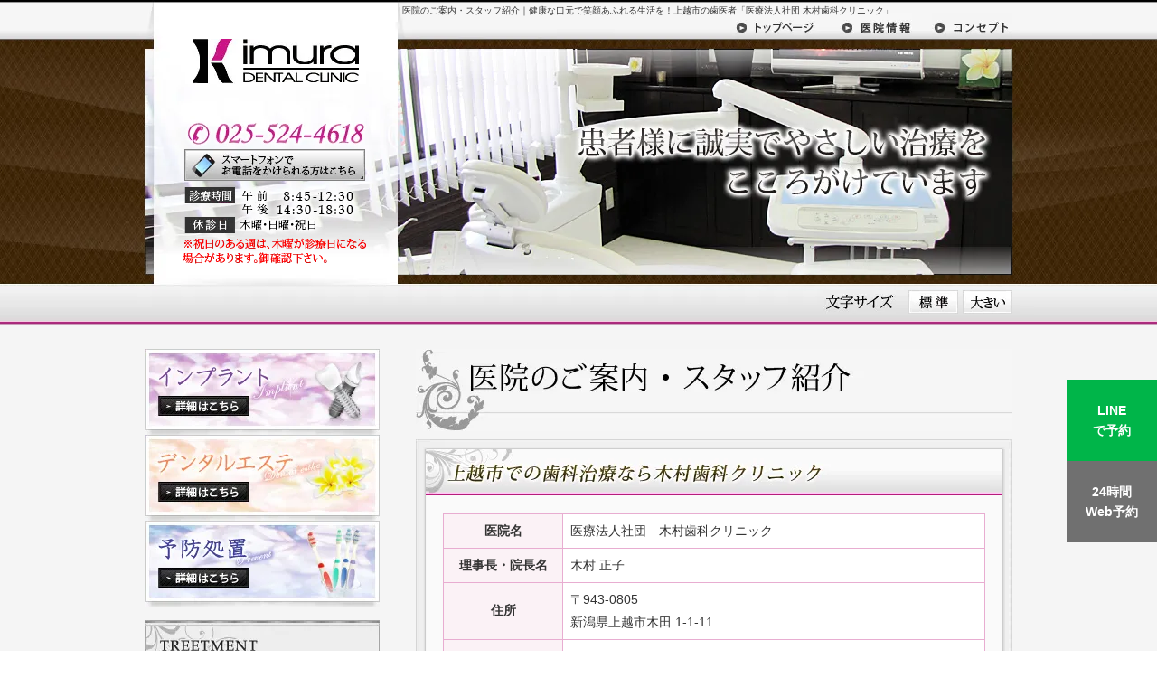

--- FILE ---
content_type: text/html
request_url: https://www.kimura-dental-c.com/profile/
body_size: 6142
content:
<?xml version="1.0" encoding="UTF-8"?>
<!DOCTYPE html PUBLIC "-//W3C//DTD XHTML 1.0 Transitional//EN" "http://www.w3.org/TR/xhtml1/DTD/xhtml1-transitional.dtd">
<html xmlns="http://www.w3.org/1999/xhtml" lang="ja" xml:lang="ja">
    <head>
<!-- Google Tag Manager -->
<script>(function(w,d,s,l,i){w[l]=w[l]||[];w[l].push({'gtm.start':
new Date().getTime(),event:'gtm.js'});var f=d.getElementsByTagName(s)[0],
j=d.createElement(s),dl=l!='dataLayer'?'&l='+l:'';j.async=true;j.src=
'https://www.googletagmanager.com/gtm.js?id='+i+dl;f.parentNode.insertBefore(j,f);
})(window,document,'script','dataLayer','GTM-T7T62ZX');</script>
<!-- End Google Tag Manager -->
    <meta http-equiv="Content-Type" content="text/html; charset=UTF-8" />
    <link rel="shortcut icon" type="image/x-icon" href="../favicon.ico">
    <title>医院のご案内・スタッフ紹介｜上越市の歯医者｜医療法人社団 木村歯科クリニック</title>
    <meta name="keywords" content="医院情報,スタッフ,木村歯科クリニック,インプラント,上越市,歯科,歯医者" />
    <meta name="description" content="上越市の歯医者「医療法人社団 木村歯科クリニック」です。当院の医院情報、院長・副院長をご紹介します。" />
    <meta http-equiv="Content-Style-Type" content="text/css" />
    <meta http-equiv="Content-Script-Type" content="text/javascript" />
    <link  href="../css/styles.css" rel="stylesheet" type="text/css" />
    <script src="../js/jquery.js" type="text/javascript"></script>
    <script src="../js/jquery.lightbox-0.5.js" type="text/javascript"></script>
    <script src="../js/jquery.scroll.js" type="text/javascript"></script>
    <script src="../js/externallink.js" type="text/javascript"></script>
    <script src="../js/iepngfix_tilebg.js" type="text/javascript"></script>
    <script src="../js/rollover.min.js" type="text/javascript"></script>
    <script src="../js/jquery.cookie.js" type="text/javascript"></script>
    <script src="../js/jquery.fontResizer.js" type="text/javascript"></script>
    <script src="../js/sori.js" type="text/javascript"></script>
    <script src="../js/js_slide_img.js" type="text/javascript"></script>
    <script type="text/javascript" src="http://www.google.com/jsapi?key="></script>
    <script type="text/javascript" src="../js/gmap.js?auto"></script>
    <link href="../css/jquery.lightbox-0.5.css" rel="stylesheet" type="text/css" media="all" />
<!-- *** javascript *** -->
<script type="text/javascript">
    $(function() {
        $('.lightbox a').lightBox();
    });
</script>

    <script type="text/javascript">

  var _gaq = _gaq || [];
  _gaq.push(['_setAccount', 'UA-24069851-23']);
  _gaq.push(['_trackPageview']);

  (function() {
    var ga = document.createElement('script'); ga.type = 'text/javascript'; ga.async = true;
    ga.src = ('https:' == document.location.protocol ? 'https://ssl' : 'http://www') + '.google-analytics.com/ga.js';
    var s = document.getElementsByTagName('script')[0]; s.parentNode.insertBefore(ga, s);
  })();
</script>
    <script type="text/javascript">
    $(function() {
        $('.styleList li a').lightBox();
    });
    </script>
    </head>

    <body>
<!-- Google Tag Manager (noscript) -->
<noscript><iframe src="https://www.googletagmanager.com/ns.html?id=GTM-T7T62ZX"
height="0" width="0" style="display:none;visibility:hidden"></iframe></noscript>
<!-- End Google Tag Manager (noscript) -->
<div id="wrapper" class="fontResizerTarget">
      <div id="header">
    <div class="headerSection clearfix">
          <h1>医院のご案内・スタッフ紹介｜健康な口元で笑顔あふれる生活を！上越市の歯医者「医療法人社団 木村歯科クリニック」</h1>
          <p class="logo"><img src="../images/index_logo_01.jpg" alt="Kimura DENTAL CLINIC" width="200" height="50" /></p>
          <ul>
        <li><a href="https://www.kimura-dental-c.com/"><img src="../images/header_bt_01_off.jpg" alt="トップページ" width="119" height="29" /></a></li>
        <li><a href="index.html"><img src="../images/header_bt_02_off.jpg" alt="医院情報" width="102" height="29" /></a></li>
        <li><a href="../concept.html"><img src="../images/header_bt_03_off.jpg" alt="コンセプト" width="89" height="29" /></a></li>
      </ul>
        </div>
    <div class="visual">
          <div class="visualInner clearfix">
        <p class="visualContent"><img src="../images/main_clinicinfo.jpg" alt="患者様に誠実でやさしい治療をこころがけています" width="680" height="250" /></p>
        <p class="indexMail"><a href="tel:0255244618"><img src="../images/bnr_01_off.jpg" alt="スマートフォンでお電話をかけられる方はこちら" width="200" height="35" /></a></p>
        <p class="indexPhone"><img src="../images/contents_tel.png" alt="025-524-4618 診療時間"/></p>
      </div>
          <div class="fonsizeBlock clearfix">
        <ul id="fontsize" class="clearfix">
              <li class="fontResizer100"><img src="../images/bt_01_off.jpg" alt="標準" width="55" height="26" /></li>
              <li class="fontResizer115 last"><img src="../images/bt_02_off.jpg" alt="大きく" width="55" height="26" /></li>
            </ul>
      </div>
        </div>
  </div>
      
      <!-- main start -->
      <div id="main" class="clearfix"> 
    
    <!-- content start -->
    <div id="content">
          <h2><img src="../images/clinicinfo_h2.jpg" alt="医院のご案内・スタッフ紹介" width="660" height="91" /></h2>
          <div class="box03Top">
        <div class="box03Bottom">
              <div class="box03Content">
            <h3 class="mb20"><img src="../images/clinicinfo_h3_01.jpg" alt="上越市での歯科治療なら木村歯科クリニック" width="638" height="51" /></h3>
            <div class="section">
                  <table border="0">
                <tr>
                      <th class="w170">医院名</th>
                      <td>医療法人社団　木村歯科クリニック</td>
                    </tr>
                <tr>
                      <th>理事長・院長名</th>
                      <td>木村 正子</td>
                    </tr>
                <tr>
                      <th>住所</th>
                      <td>〒943-0805<br />
                    新潟県上越市木田 1-1-11</td>
                    </tr>
                <tr>
                      <th>TEL</th>
                      <td><span class="red">025-524-4618　/　0120-27-4618<br />
                  当日急患も受け付けます。</span></td>
                    </tr>
                <tr>
                      <th>診療時間</th>
                      <td>平日：8：45～12：30　/　14：30～18：30</td>
                    </tr>
                <tr>
                      <th>休診日</th>
                      <td>木曜・日曜・祝日<br><span class="red">※祝日のある週は、木曜が診療日になる場合があります。御確認下さい。</span></td>
                    </tr>
                <tr>
                      <th>診療メニュー</th>
                      <td>一般歯科/小児歯科/矯正歯科/ホワイトニング/インプラント/歯科口腔外科<br>
                      ※自費診療についてはクレジットカード、デンタルローンがご利用いただけます。詳しくはお問い合わせください。
</td>
                    </tr>
                <tr>
                      <th>マップ</th>
                      <td><iframe src="https://www.google.com/maps/embed?pb=!1m14!1m8!1m3!1d12720.963266775812!2d138.237049!3d37.146973!3m2!1i1024!2i768!4f13.1!3m3!1m2!1s0x0%3A0x817d504393b14a99!2z5pyo5p2R5q2v56eR44Kv44Oq44OL44OD44Kv!5e0!3m2!1sja!2sjp!4v1530702405705" width="100%" height="400" frameborder="0" style="border:0" allowfullscreen></iframe>

                    <script type="text/javascript">
if( navigator.userAgent.match(/(?:iPhone|iPad|Android)/) ) {
	document.write('<p><a href="http://maps.google.co.jp/maps?q='+encodeURIComponent('木村歯科クリニック')+'@37.1469728,138.23704959999998&z=15">地図アプリを起動</a></p>');
}
</script></td>
                    </tr>
                <tr>
                      <th>アクセス方法</th>
                      <td>信越線春日山駅より上越市役所方向へ徒歩5分<br />
                    市役所バス停より徒歩1分<br />
                    木田バス停または、文化会館前バス停、上越市役所入り口バス停より<br />
                    上越市役所方向へ徒歩5分</td>
                    </tr>
                <tr>
                      <th>駐車場</th>
                      <td><p><img src="../images/profile_index_img_02.jpg" width="450" alt="木村歯科クリニック駐車場" /></p>
                    <p class="pb0">手前の1列が当院の駐車場となります。</p></td>
                    </tr>
              </table>
                </div>
          </div>
            </div>
      </div>
          <p class="pagetopContent"><a href="#wrapper"><img src="../images/pagetop.jpg" alt="PAGETOP" width="90" height="20" /></a></p>
          <div class="box03Top">
        <div class="box03Bottom">
              <div class="box03Content">
            <h3 id="clinicinfo01"><img src="../images/clinicinfo_h3_02.jpg" alt="ドクター紹介" width="638" height="51" /></h3>
            <div class="section">
                  <h4><img src="../images/clinicinfo_h4_01.jpg" alt="理事長・院長 木村正子" width="600" height="29" /></h4>
                  <div class="h4Section">
                <table border="0" class="mb20">
                      <tr>
                    <td width="200"><p><img src="../images/clinicinfo_img_01.jpg" alt="理事長・院長　木村正子" width="200" height="150" /></p></td>
                    <td><p class="tableTitle">【略歴】</p>
                          <ul class="styleList">
                        <li>上智大学外国語学部 ロシア語学科 卒業</li>
                        <li>日本歯科大学 新潟歯科学部 卒業</li>
                        <li>日本歯科大学 大学院 修了 博士（歯学）</li>
                        <li>平成6年上越市にて「木村歯科クリニック」開業</li>
                      </ul>
                      
                      <p class="tableTitle">【所属・資格】</p>
                          <ul class="styleList">
                        <li>日本糖尿病協会 歯科医師登録医</li>
                        <li>新潟県歯科医師会 糖尿病認定歯科医師</li>
                        <li>介護支援専門員</li>
                        <li>福祉住環境コーディネーター</li>
                        <li>咬み合わせ認定医</li>
                      </ul>
                      
                      </td>
                  </tr>
                    
                    </table>
                <p class="pb0 mb10"><img src="../images/clinicinfo_img_04.jpg" alt="メッセージ" /></p>
              </div>
                  <h4><img src="../images/clinicinfo_h4_02.jpg" alt="理事・副院長 木村美和子" width="600" height="29" /></h4>
                  <div class="h4Section">
                <table border="0" class="mb20">
                      <tr>
                    <td width="200"><p class="pb0"><img src="../images/clinicinfo_img_10.jpg" alt="理事・副院長 木村美和子" width="200" height="269" /></p>
                         
                          <!--<div id="slideshow" class="box_index_01">
                        <div id="slideshow"> <img src="../images/brn_left_index_01.jpg" width="194" height="150" alt="ビューティーワールド2013姉agehaブースにて、モデルトークショーに出演(1)" class="active" /> <img src="../images/brn_left_index_02.jpg" width="194" height="150" alt="ビューティーワールド2013姉agehaブースにて、モデルトークショーに出演(2)" /></div>
                      </div>-->
                        <!--  <p><img src="../images/clinicinfo_img_08.jpg" alt="理事・副院長 木村美和子" width="200" height="323" /></p>
                          <p><img src="../images/clinicinfo_img_09.jpg" alt="理事・副院長 木村美和子" width="200" height="323" /></p>-->
                          
                          <!--	<p><a onclick="javascript:window.open('../images/profile_img_01.jpg','a','width=447,height=850,scrollbars=yes' ); return false;" href="../images/profile_img_01.jpg"><img src="../images/banner_12_off.jpg" alt="" /></a></p>--></td>
                    <td>&nbsp;</td>
                  </tr>
                    </table>
                <p class="pb0"><img src="../images/clinicinfo_img_05.jpg" alt="メッセージ" /></p>
              </div>
                </div>
          </div>
            </div>
      </div>
		<div class="box03Top">
			<div class="box03Bottom">
				<div class="box03Content">
					<h3>
						<img src="../images/clinicinfo_h3_001.jpg" alt="患者様へのご案内（保険医療機関における書面掲示）" class="sp_none">
					</h3>
					<div class="section desc">
						<p class="cap">下記の資料に患者様へ掲示が必要な情報をまとめております。</p>
						<ul class="taglist">
							<li><p>施設基準について：<a href="../images/profile_250224.pdf" target="_blank">クリックで閲覧</a></p></li>
						</ul>
					</div>
				</div>
			</div>
			
		</div>
		
          
          <ul class="bannerList clearfix">
        <li><a href="../menu/dentalesthe.html"><img src="../images/banner_01_off.jpg" alt="お顔の印象を決める口元をキレイにキープデンタルエステ" width="320" height="80" /></a></li>
        <li class="floatRight"><a href="../implant/index.html"><img src="../images/banner_02_off.jpg" alt="自分の歯で咬む喜びをふたたび取り戻したいならインプラント" width="320" height="80" /></a></li>
      </ul>
          
          <!--<p class="clear"><a href="https://www.shika-town.com/reservation/?cl=x00001821" onClick="javascript:_gaq.push(['_trackPageview', '/G1/shika-town.com/reservation/?cl=x00001821']);" target="_blank"><img src="../images/bnr_18_off.jpg" alt="新潟県上越市｜診療予約｜木村歯科クリニック" width="660" height="105" /></a></p>-->
          
          <p class="pagetop"><a href="#wrapper"><img src="../images/pagetop.jpg" alt="PAGETOP" width="90" height="20" /></a></p>
        </div>
    <!-- content end --> 
    
    <!-- navi start -->
    <div id="navi" class="clearfix">
          <ul class="navi01">
        <li><a href="../implant/index.html"><img src="../images/contents_bnr_01_off.jpg" alt="インプラント" width="260" height="95" /></a></li>
        <li><a href="../menu/dentalesthe.html"><img src="../images/contents_bnr_02_off.jpg" alt="デンタルエステ" width="260" height="95" /></a></li>
        <li class="pr0"><a href="../menu/prevention.html"><img src="../images/contents_bnr_03_off.jpg" alt="予防処置" width="260" height="96" /></a></li>
      </ul>
          <ul class="navi02 clearfix">
        <li><a href="../menu/"><img src="../images/contents_nav_01_off.jpg" alt="一般歯科･小児歯科 GENERAL CHILD" width="232" height="53" /></a></li>
        <li><a href="../menu/perio.html"><img src="../images/contents_nav_02_off.jpg" alt="歯周病治療 PERIO" width="232" height="53" /></a></li>
        <li><a href="../menu/whitening.html"><img src="../images/contents_nav_03_off.jpg" alt="ホワイトニング WHITENING" width="232" height="53" /></a></li>
        <li><a href="../menu/ceramic.html"><img src="../images/contents_nav_04_off.jpg" alt="審美治療  ESTHE" width="232" height="53" /></a></li>
        <li><a href="../menu/orthodontics.html"><img src="../images/contents_nav_05_off.jpg" alt="矯正歯科 ORTHO" width="232" height="53" /></a></li>
        <li><a href="../menu/denture.html"><img src="../images/contents_nav_06_off.jpg" alt="入れ歯 DENTURE" width="232" height="53" /></a></li>
        <li><a href="../menu/surgery.html"><img src="../images/contents_nav_07_off.jpg" alt="口腔外科 DENTAL SURGERY" width="232" height="53" /></a></li>
        <li><a href="../menu/occlusal.html"><img src="../images/contents_nav_08_off.jpg" alt="顎関節症治療 OCCULUSION" width="232" height="53" /></a></li>
      </ul>
          <ul class="navi03">
        <li><a href="https://www.kimura-dental-c.com/"><img src="./../images/nav_01_off.jpg" alt="トップページ" width="224" height="35" /></a></li>
        <li><a href="index.html"><img src="./../images/nav_02_off.jpg" alt="医院のご案内" width="224" height="35" /></a></li>
        <li><a href="index.html#clinicinfo01"><img src="./../images/nav_03_off.jpg" alt="スタッフ紹介" width="224" height="35" /></a></li>
        <li><a href="../concept.html"><img src="./../images/nav_04_off.jpg" alt="診療コンセプト" width="224" height="35" /></a></li>
        <li><a href="../concept.html#concept01"><img src="./../images/nav_05_off.jpg" alt="診療の流れ" width="224" height="35" /></a></li>
      </ul>
          <p class="mb10"><a href="../implant/index.html#AA"><img src="../images/bnr_22_off.jpg" alt="骨が無く他院でインプラントを断られた方へ" width="260" /></a></p>
          <!--<p class="mb10"><img src="../images/bnr_15.jpg" alt="DNA検査可能な医院で13項目が検査可能です詳しくはお問い合わせください" width="260" height="120" /></p>-->
          <p><a href="../recruit.html"><img src="../images/bnr_13_off.jpg" alt="求人情報 RECRUIT" width="260" height="85" /></a></p>
          <p class="mb"><img src="../images/bnr_14.jpg" alt="当院の情報を携帯でチェック！木村歯科クリニックの モバイルサイト" width="260" height="172" /></p>
          <p class="naviPhone"><img src="../images/index_img_10.jpg" alt="お問い合わせ･ご予約はこちら 025-524-4618 0120-27-4618" width="260" height="320" /><a href="tel:0255244618"><img src="../images/bnr_15_off.jpg" alt="スマートフォンでお電話をかけられる方はこちら" width="200" height="35" class="phoneText" /></a></p>
           
			<p class="center"><a href="http://www.shika-town.com/x00001821/" target="_blank"><img src="../images/shika.png" alt="新潟県上越市｜木村歯科クリニック" width="260" height="104" /></a></p>
          
        </div>
    <!-- navi end --> 
    
  </div>
      <!-- main end -->
      <div class="bnr_fixed">
	<ul class="mouse_bnr">
		<li class="line-item">
			<a href="javascript:void(0)">LINE<br>で予約</a>
			<p class="bnr"><img src="../images/bnr_item02.jpg" alt="LINEからも診療予約できます。QRコードからご登録ください。"></p>
		</li>
	</ul>
	  <ul>
	  	<li class="web-item"><a href="https://icontact-4.dapo.jp/docoapo/webform.php?id=39496&portal" target="_blank">24時間<br>Web予約</a></li>
	  </ul>
  </div>
      <div id="footer">
    <div class="footerInner clearfix">
          <p class="flogo"><img src="../images/footer_logo.jpg" alt="Kimura DENTAL CLINIC" width="190" height="55" /></p>
          <p class="footerMail"><a href="tel:0255244618"><img src="../images/bnr_15_off.jpg" alt="スマートフォンでお電話をかけられる方はこちら" width="200" height="35" class="phoneText" /></a></p>
          <div class="fcontact">
        <p><img src="../images/footer_tel.jpg" alt="025-524-4618 0120-27-4618" width="215" height="115" /></p>
      </div>
          <address>
      <img src="../images/copyright.jpg" alt="Copyright &copy; KIMURA DENTAL CLINIC All Rights Reserved. " width="370" height="20" />
      </address>
        </div>
  </div>
    </div>


</body>
</html>

--- FILE ---
content_type: text/html
request_url: https://www.kimura-dental-c.com/sp_nav.html
body_size: 663
content:
<div class="sp_inner">
<ul>
  <li><a href="/">トップページ</a></li>

  <li><a href="/profile/index.html">医院のご案内</a></li>
  <li><a href="/profile/index.html#clinicinfo01">スタッフ紹介</a></li>
  <li><a href="/recruit.html">求人情報</a></li>
  <li><a href="/concept.html">診療コンセプト</a></li>
  <li><a href="/concept.html#concept01">診療の流れ</a></li>

    <li><span>診療案内</span>
      <dl class="fixed">
        <dt>診療案内</dt>
        <dd>
          <ul class="">
            <li><a href="/menu/index.html">一般歯科･小児歯科<span>GENERAL CHILD</span></a></li>
            <li><a href="/menu/perio.html">歯周病治療<span>PERIO</span></a></li>
            <li><a href="/menu/whitening.html">ホワイトニング<span>WHITENING</span></a></li>
            <li><a href="/menu/ceramic.html">審美治療<span>ESTHE</span></a></li>
            <li><a href="/menu/orthodontics.html">矯正歯科<span>ORTHO</span></a></li>
            <li><a href="/menu/denture.html">入れ歯<span>DENTURE</span></a></li>
            <li><a href="/menu/surgery.html">口腔外科<span>DENTAL SURGERY</span></a></li>
            <li><a href="/menu/occlusal.html">顎関節症治療<span>OCCULUSION</span></a></li>

            <li><a href="/implant/index.html">インプラント<span>IMPLANT</span></a></li>
            <li><a href="/menu/dentalesthe.html">デンタルエステ<span>DENTALESTHE</span></a></li>
            <li class="pr0"><a href="/menu/prevention.html">予防処置<span>PREVENTION</span></a></li>
            <li></li>
            <li class="last"><a class="close2">前のメニューに戻る</a></li>
          </ul>
        </dd>
      </dl>
    </li>
</ul>

</div>

--- FILE ---
content_type: text/css
request_url: https://www.kimura-dental-c.com/css/styles.css
body_size: 9114
content:
@charset "UTF-8";
@import "base.css";
@import "fonts.css";
@import "fvn.css";
@import "jquery.lightbox-0.5.css";
/*==========================================================================*/
/*//////////////////////////////////////////////////////////////////////////*/
/*//////                                                              //////*/
/*//////  Copyright (C) 2009 株式会社フリーセル All Rights Reserved.  //////*/
/*//////                                                              //////*/
/*//////////////////////////////////////////////////////////////////////////*/
/*                                                                          */
/*    base.css   スタイルの初期設定を行うため、変更しないで下さい。      */
/*    fonts.css  フォントの初期設定を行うため、変更しないで下さい。      */
/*                                                                          */
/*==========================================================================*/
/*==========================================================================*/
/*                           Common-Setting                                 */
/*==========================================================================*/
/* 基本タグのフォントサイズを指定（12px -> 120% or 1.2em ） */
h1, h2, h3, h4, h5, h6, input, button, textarea, select, p, blockquote, th, td, pre, address, li, dt, dd {
  font-size: 140%;
}
a {
  color: #f41;
}
a:hover, a:active {
  color: #f96;
  text-decoration: none;
}
a:visited {}
p {
  padding: 0 0 16px;
  line-height: 25px;
}
.image_l {
  float: left;
  margin: 0 16px 50px 0;
  padding: 0;
}
.image_r {
  float: right;
  margin: 0 0 8px 16px;
}
table {
  width: 600px;
  line-height: 25px;
}
table th {
  border: 1px solid #e8add1;
  background: #fbf2f6;
  padding: 6px 8px;
}
table td {
  background: #fff;
  border: 1px solid #e8add1;
  vertical-align: top;
  padding: 6px 8px;
}
.w200 {
  width: 200px;
}
.w180 {
  width: 180px;
}
.w260 {
  width: 260px;
}
.w280 {
  width: 280px;
}
.w35 {
  width: 35% !important;
}
.pd10 {
  padding-top: 10px !important;
}
.center {
  text-align: center;
}
.color01 {
  background: #fbf2f6;
}
.perioList {
  padding: 10px 0 0 0;
}
.perioList dt {
  background: url(../images/icon_list.gif) no-repeat 0 5px;
  font-weight: bold;
  color: #ca1888;
  padding: 0 0 3px 18px;
}
.perioList dd {
  padding: 0 0 20px 18px;
}
.perioList dd.last {
  padding-bottom: 0;
}
h3 {
  clear: both;
}
table.whitening {
  border: none;
}
table.whitening .boderNone {
  border: none;
  background: none;
}
.pl {
  padding-left: 40px;
}
.w100 {
  width: 100px;
}
.w170 {
  width: 170px;
}
/*==========================================================================*/
/*                            Container                                     */
/*==========================================================================*/
body {
  text-align: center;
  background: #f5f5f5 url(../images/contents_bg.jpg) no-repeat center top;
  max-width: 100%;
  min-width: 960px;
}
body#index {
  background: #f5f5f5 url(../images/index_bg.jpg) no-repeat center top;
}
#wrapper {
  text-align: center;
  position: relative;
}
#main {
  margin: 0 auto;
  width: 960px;
  text-align: left;
  padding: 70px 0 0 0;
}
#index #main {
  padding: 34px 0 40px 0;
}
#content {
  float: right;
  width: 660px;
}
.fonsizeBlock {
  padding: 6px 0 10px 0;
  position: absolute;
  top: 315px;
  right: 0;
}
.fonsizeBlock ul {
  float: right;
  background: url(../images/index_img_01.jpg) no-repeat left top;
  padding: 0 0 0 89px;
}
.fonsizeBlock ul li {
  float: left;
  padding: 0 0 0 5px;
}
#index .fonsizeBlock {
  padding: 6px 0 10px 0;
  position: absolute;
  top: 553px;
  right: 0;
}
#index .fonsizeBlock ul {
  float: right;
  background: url(../images/index_img_01.jpg) no-repeat left top;
  padding: 0 0 0 89px;
}
#index .fonsizeBlock ul li {
  float: left;
  padding: 0 0 0 5px;
}
.visualContent {
  padding: 11px 0 12px 280px !important;
}
/*==========================================================================*/
/*                            navigation                                    */
/*==========================================================================*/
#navi {
  float: left;
  text-align: left;
  width: 260px;
}
#navi p {
  padding: 0;
}
ul.navi03 {
  background: url(../images/navi_01.jpg) no-repeat left top;
  padding: 61px 0 31px 18px;
}
#navi .mb {
  padding: 12px 0 8px 0;
}
ul.navi03 li {
  padding: 0 0 2px 0;
}
.naviPhone {
  position: relative;
  margin-bottom: 0px;
}
.naviPhone .phoneText {
  position: absolute;
  top: 140px;
  left: 32px;
}
/*==========================================================================*/
/*                               Header                                     */
/*==========================================================================*/
#header {
  margin: 0 auto;
  width: 960px;
  position: relative;
}
#header p {
  padding: 0;
}
div.headerSection {
  position: relative;
  z-index: 1;
}
div.headerSection p.logo {
  position: absolute;
  top: 43px;
  left: 45px;
}
#index div.headerSection p.logo {
  position: absolute;
  top: 53px;
  left: 45px;
}
#header h1 {
  position: absolute;
  font-size: 10px;
  left: 285px;
  top: 7px;
}
/* for IE7 */
*:first-child + html #header h1 {
  font-family: 'ＭＳ ゴシック';
}
.headerSection ul li {
  float: left;
}
.headerSection ul {
  float: right;
  padding: 14px 0 0 0;
}
.visualInner {
  position: relative;
}
.visualInner .mainvisual {
  position: absolute;
  top: 0;
  left: 0;
  width: 960px;
  height: 553px;
}
.visualInner .mainvisual img {
  height: 553px;
}
.visualInner .indexTxt {
  position: absolute;
  top: 450px;
  right: 10px;
}
.indexTxt {
  position: absolute;
  bottom: 24px;
  right: 10px;
}
.indexPhone {
  position: absolute;
  top: 90px;
  left: 34px;
}
.indexMail {
  position: absolute;
  top: 122px;
  left: 44px;
  z-index: 1;
}
#index .indexPhone {
  position: absolute;
  top: 260px;
  left: 34px;
}
#index .indexMail {
  position: absolute;
  top: 372px;
  left: 40px;
  z-index: 1;
}
.banner {
  padding: 31px 0 21px 0;
}
.banner li {
  float: left;
  padding-right: 15px;
}
.pr0 {
  padding-right: 0 !important;
}
.indexBanner {
  background: url(../images/index_bg_04.jpg) no-repeat left top;
  padding: 15px 0 14px 181px;
}
.indexBanner li {
  float: left;
  padding: 0 0 0 8px;
}
.bannerBlock {
  background: url(../images/bg_dot01.gif) repeat-x left bottom;
  padding: 595px 0 26px 0;
}
.navi01 li {
  font-size: 0;
}
.navi02 {
  background: url(../images/contents_nav_bg.jpg) no-repeat left top;
  padding: 60px 0 35px 14px;
  margin-top: 14px;
}
.navi02 li {
  font-size: 0;
}
h2 {
  padding: 0 0 9px 0;
  clear: both;
}
.box03Top {
  background: url(../images/contents_bg_01.jpg) no-repeat left top;
  padding: 11px 0 0 0;
  margin-bottom: 20px;
}
.box03Bottom {
  background: url(../images/contents_bg_03.jpg) no-repeat left bottom;
  padding: 0 0 22px 0;
}
.box03Content {
  background: url(../images/contents_bg_02.jpg) repeat-y left top;
  padding: 0 10px 20px 11px;
}
.box03Content div.section {
  padding: 0 19px 0 19px;
}
.box03Content div.section h4 {
  padding: 22px 0 20px 0;
  clear: both;
}
.tableTitle {
  font-weight: bold;
  padding: 0 0 7px 0;
  color: #ca1888;
}
.styleList li {
  background: url(../images/icon_list.gif) no-repeat 0 4px;
  padding: 0 0 7px 20px;
}
/*==========================================================================*/
/*                              Footer                                      */
/*==========================================================================*/
#footer {
  clear: both;
  text-align: center;
  background: url(../images/footer_bg.jpg) no-repeat center top;
  padding: 0 0 50px 0;
}
.footerInner {
  margin: 0 auto;
  width: 960px;
  position: relative;
}
.footerMail {
  position: absolute;
  top: 85px;
  left: 24px;
}
.flogo {
  float: left;
  padding: 25px 0 0 26px;
}
.fcontact {
  float: left;
}
.fcontact {
  float: left;
  padding: 15px 0 0 44px;
}
.fcontact p {
  padding: 0;
}
address {
  float: right;
  padding: 16px 2px 0 0;
}
/*==========================================================================*/
/*                             Contents                                     */
/*==========================================================================*/
#index .box02Content p {
  padding: 0 0 25px 0;
  line-height: 25px;
}
.box02Content {
  background: url(../images/index_bg_02.jpg) repeat-y left top;
  padding: 18px 30px 0 30px;
}
.box01Bottom {
  background: url(../images/index_bg_03.jpg) no-repeat left bottom;
  padding: 0 0 32px 0;
}
.indexTitle {
  padding: 0 0 3px 0 !important;
}
.topic {
  padding: 10px 0 20px 0;
}
.topic dt {
  font-weight: bold;
}
.topic dd {
  margin: -1.5em 0 1.4em 7em;
}
.indexBox {
  border: 1px solid #bfbfbf;
  background: #fff;
  font-size: 90%;
  padding: 14px;
  margin: 16px 0 40px 0;
}
.indexBox div.boxLeft {
  width: 265px;
  float: left;
}
.indexBox p {
  padding: 0;
}
.indexBox dl {
  padding: 10px 0 2px 0;
}
.indexBox dt {
  font-weight: bold;
}
.mbText {
  margin: 2px 0 1px 0;
  line-height: 18px;
}
.indexBox dd {
  margin: -1.4em 0 0.3em 5.2em;
}
.indexBox p.map {
  float: right;
}
#index strong {
  color: #ca1888;
}
#index .bold {
  font-weight: bold;
  color: #c00000;
}
.bold {
  font-weight: bold;
}
.bannerList {
  margin-bottom: 20px;
}
.bannerList li {
  float: left;
}
.stepBox {
  border: 1px solid #E8ADD1;
  padding: 10px;
}
.stepBox p {
  padding: 0;
}
.stepBox .image_l {
  margin-bottom: 0;
}
.stepTitle {
  border: 1px solid #E8ADD1;
  border-bottom: none;
  padding: 5px 10px 0 10px;
  font-weight: bold;
  color: #CA1888;
  background: #fbf2f6;
}
.stepArrow {
  padding: 5px 0 5px 0;
  text-align: center;
}
.implantList li {
  padding: 0 0 5px 0;
}
/* perio
------------------------------------------------------------------------*/
h5 {
  background: url(../images/h5.jpg) no-repeat 0 0;
  padding: 0 0 10px 20px;
  font-weight: bold;
  font-size: 140%;
}
h5 span {
  font-size: 90%;
  color: #1699dd;
  letter-spacing: -1px;
}
div.sectionBox03 p.title {
  font-size: 180%;
  color: #CA1888;
  font-weight: bold;
  padding: 5px 5px 10px 5px;
  text-align: center;
}
div.sectionBox03 {
  background: #ffffff;
  border: 2px solid #E8ADD1;
  margin: 0 auto 10px;
  padding: 2px 10px 10px 10px;
}
div.sectionBox05 {
  background: #FBF2F6;
  border: 2px solid #E8ADD1;
  margin: 0 auto 10px;
  padding: 2px 10px 10px 10px;
}
div.sectionBox05 p.title {
  font-size: 180%;
  color: #CA1888;
  font-weight: bold;
  padding: 5px 5px 10px 5px;
  text-align: center;
}
div.sectionBox02 p.title {
  font-weight: bold;
}
div.sectionBox06 {
  background: #f5f9fc;
  border: 2px solid #0099df;
  margin: 0 auto 10px;
  padding: 2px 10px 10px 10px;
}
div.sectionBox06 p.title {
  font-size: 180%;
  color: #0099df;
  font-weight: bold;
  padding: 5px 5px 10px 5px;
  text-align: center;
}
div.sectionBox03 ol li {
  padding-left: 22px;
  text-indent: -22px;
}
div.sectionBox03 .pl20 {
  padding-left: 10px;
}
.pd15 {
  padding-top: 15px;
}
table p.grBg {
  background: #fafafa;
  padding: 5px;
}
ul.bannerList02 {
  margin: 10px 0 20px;
}
ul.bannerList02 li {
  float: left;
  padding: 0 5px;
}
ul.lip {
  background: url(../images/arrow_02.gif) no-repeat center center;
  padding: 0 30px 0 30px;
}
ul.lipNoneT {
  background: url(../images/icon_01.jpg) no-repeat center center;
}
ul.lipNone {
  background: none;
}
ul.lip li {
  float: left;
}
ul.lip li.lipRight {
  float: right;
}
.textIndent {
  padding: 0 0 0 20px;
}
.pt5 {
  padding-top: 5px;
}
.pt15 {
  padding-top: 15px;
}
.w30 {
  width: 30px;
}
.w75 {
  width: 75px;
}
.w100 {
  width: 100px;
}
.w160 {
  width: 160px;
}
.w180 {
  width: 180px;
}
.w240 {
  width: 240px;
}
.w430 {
  width: 430px;
}
.pl20 {
  padding-left: 20px;
}
/* common_reset
------------------------------------------------------------------------*/
img {
  border: 0;
  vertical-align: bottom;
}
.center {
  text-align: center;
}
.floatLeft {
  float: left;
}
.floatRight {
  float: right !important;
}
.clearBoth {
  clear: both;
}
.itemList {}
.itemList li {}
.implant li {
  float: left;
  background: url(../images/arrow_02.gif) no-repeat right center;
  padding: 0 53px 0 0;
  margin-right: 13px;
}
.implant li.last {
  background: none;
  padding: 0;
  margin: 0;
}
.pagetop {
  padding: 40px 0 0 0;
  text-align: right;
  margin-bottom: -6px;
  position: relative;
  z-index: 1;
}
.pagetopContent {
  padding: 0 0 30px 0;
  text-align: right;
}
.pagetopContent a {
  outline: none;
}
/* common_reset
------------------------------------------------------------------------*/
/* index
------------------------------------------------------------------------*/
/* add
------------------------------------------------------------------------*/
.mb0 {
  margin-bottom: 0;
}
.mb05 {
  margin-bottom: 5px;
}
.mb10 {
  margin-bottom: 10px;
}
.mb15 {
  margin-bottom: 15px;
}
.mb20 {
  margin-bottom: 20px;
}
.mb25 {
  margin-bottom: 25px;
}
.mb30 {
  margin-bottom: 30px;
}
.mt0 {
  margin-top: 0;
}
.mt05 {
  margin-top: 5px;
}
.mt10 {
  margin-top: 10px;
}
.mt15 {
  margin-top: 15px;
}
.mt20 {
  margin-top: 20px;
}
.mt25 {
  margin-top: 25px;
}
.mt30 {
  margin-top: 30px !important;
}
.pb0 {
  padding-bottom: 0 !important;
}
.w120 {
  width: 130px;
}
.w150 {
  width: 150px;
}
#ck01, #ck02, #ck03, #ck04 {
  display: none;
}
p.indent {
  text-indent: -20px;
  padding: 0 0 0 30px;
}
#content ul#nav #tab01 {}
#content ul#nav #tab02 {}
#content ul#nav #tab03 {}
#content #tab {}
#tab {
  display: none;
}
.tab {}
.tab ul {
  margin: 0;
  padding: 0;
  list-style: none;
}
/*.ui-tabs .ui-tabs-nav li.ui-tabs-selected a, .ui-tabs .ui-tabs-nav li.ui-state-disabled a, .ui-tabs .ui-tabs-nav li.ui-state-processing a { cursor:default; }
.ui-tabs .ui-tabs-panel { display: block; border-width: 0; padding:0; background: none; }
.ui-tabs .ui-tabs-hide { display: none !important; }

*:first-child+html .mb20 { margin-bottom : 10px; }*/
#tab01_content, #tab02_content, #tab03_content, #tab04_content {
  height: auto !important;
}
.ceramicTable {
  width: 415px;
  margin-left: auto;
  margin-right: auto;
}
.titleCeramic {
  color: #CA1888;
  font-weight: bold;
  padding: 0 0 2px 0;
}
.ceramicTable th {
  width: 160px;
  text-align: left;
}
.ceramicTable th.center {
  text-align: center;
}
.ceramicTable td {
  text-align: right;
}
.w600 {
  float: right;
  width: 460px;
}
.titleText {
  font-weight: bold;
  color: #CA1888;
  padding: 5px 0 0 0 !important;
}
.conceptList {
  padding: 10px 0 0 0;
}
.conceptList li {
  float: left;
  padding-right: 20px;
  width: 130px;
  text-align: center;
}
.conceptList li span {
  display: block;
  font-weight: bold;
  padding-top: 5px;
}
.fontBold {
  font-weight: bold;
  letter-spacing: -1px;
}
.ceramicList {
  background: url(../images/arrow_02.gif) no-repeat center center;
  margin-bottom: 15px;
}
.ceramicList li {
  float: left;
}
.ceramicList li.ceramicRihgt {
  float: right;
}
.nonceramicList {
  margin-bottom: 15px;
}
.nonceramicList li {
  float: left;
}
.nonceramicList li.ceramicRihgt {
  float: right;
}
.marB {
  margin-bottom: -35px;
}
.box_tiny {
  height: 150px !important;
  overflow-y: auto;
  margin-bottom: 40px;
}
.whiteList {
  clear: both;
  padding: 10px 0 0 0;
}
.whiteList li {
  float: left;
  padding: 0 25px 0 0;
}
.whiteList li.last {
  padding-right: 0;
}
.recruitList li {
  float: left;
  padding: 0 20px 0 0;
}
.clinicList li {
  float: left;
  width: 180px;
  font-size: 80%;
  text-align: center;
}
ul.clinicList li {
  line-height: 1.4;
}
ul.clinicList li img {
  margin-bottom: 5px
}
.clinicList li.clinicRight {
  float: right;
  padding: 0;
}
.pinkText {
  color: #c5188b;
}
.pinkText01 {
  font-weight: bold;
  color: #c5188b;
}
.w240 {
  width: 240px;
}
.bigFont {
  font-size: 110%;
  letter-spacing: -2px;
  color: #c5188b;
}
.pink {
  color: #c5188b;
}
.w80 {
  width: 80px;
}
.special {
  background: #fff;
  text-align: left;
  color: #0099df;
  font-weight: bold;
  font-size: 160%;
}
.dental {
  padding: 0 0 30px 0;
}
.dental dt {
  font-weight: bold;
  color: #c5188b;
  font-size: 140%;
  padding: 7px 0 4px 0;
}
.dental dt span {
  color: #000;
}
.dental dd {
  padding: 5px 10px 50px 10px;
  background: url(../images/arrow_03.png) no-repeat center bottom;
}
.dental dd.last {
  background: none;
  padding-bottom: 0;
}
.dental dd p {
  padding: 0;
}
.dental dd .image_l {
  margin-bottom: 0;
}
.ml10 {
  margin-left: 6px;
}
.w360 {
  width: 360px;
}
.titleBold {
  font-weight: bold;
  background: url(../images/icon_list.gif) no-repeat 0 7px;
  padding: 0 0 7px 20px;
}
body#popup {
  max-width: 500px !important;
  min-width: 500px !important;
  background: none;
  text-align: center;
}
.dentalBlock p {
  float: left;
}
.red {
  color: #FF0000;
}
.boderNone {
  margin-bottom: 20px;
}
.boderNone th, .boderNone td {
  border: none !important;
  padding: 0;
  background: #fff;
}
.boderNone th {
  color: #c5188b;
  letter-spacing: -1px;
  text-align: left;
}
.boderNone th.tRight {
  text-align: right;
}
.black {
  color: #000 !important;
}
.yellow {
  color: #ca1888 !important;
}
.smallBlack {
  font-size: 80%;
  color: #000;
}
.colorT {
  color: #f0091a;
  font-weight: bold;
}
.pad_b20 {
  padding-bottom: 20px;
}
.height_220 {
  height: 220px;
}
.border {
  border: 1px solid #e8add1;
}
.sr_mar {
  margin-left: 120px;
  margin-right: 35px;
}
.txt_red {
  color: #FF0000;
}
.shinbi_p {
  color: #D150A3;
  font-size: 16px;
  font-weight: bold;
}
.box_index_01 {
  background: url(../images/brn_left_index.jpg) no-repeat;
  width: 194px;
  height: 150px;
  margin-bottom: 16px;
  padding: 148px 3px 3px 3px;
}
#slideshow {
  position: relative;
}
#slideshow img {
  position: absolute;
  top: 0;
  left: 0;
  z-index: 8;
  opacity: 0.0;
}
#slideshow img.active {
  z-index: 10;
  opacity: 1.0;
}
#slideshow img.last-active {
  z-index: 9;
}
.blue {
  color: #09F;
}
.pos1 {
  margin-top: -50px;
  text-align: right;
}
.pos2 {
  margin-bottom: -20px;
  text-align: right;
}
*:first-child + html .pos2 {
  margin-bottom: -10px;
}
.pos_b {
  position: relative;
}
.pos3 {
  position: absolute;
  right: 0;
  top: -25px;
}
.whitening span.text01 {
  margin: 0 0 0 40px;
  position: relative;
  font-size: 13px;
}
.info {
  border: solid red 2px;
  margin-top: 20px;
  padding: 10px 0;
}
.fontw_b {
  font-weight: bold;
}
@media screen and (min-width: 769px) {
  .pc_none, .sp_nav, #fix_menu {
    display: none !important;
  }
  a.pc_click_none {
    pointer-events: none;
    display: block;
  }
}
@media screen and (max-width: 768px) {
  .pc_none {
    display: block;
  }
  .sp_none, .sp_nav a.none:after, .headerSection ul, .indexMail, .indexMail + *, .fonsizeBlock, .indexBanner:after, .footerMail, .image_l br, .image_r br, .sr_marL br, .sr_marR br, [alt="当院の情報を携帯でチェック！木村歯科クリニックの モバイルサイト"], .naviPhone, .navi01, .navi02, .navi03, [src*="bnr_13_off"] {
    display: none;
  }
  #header, .visualInner .mainvisual, .visualInner .mainvisual > *, #main, #content, .footerInner, .banner li, .image_r, .image_l, .indexBox > *, ul.bannerList02 li, .pagetop, .whiteList li, ul.lip li, .bannerList li, p.flogo img, .w600 {
    width: auto !important;
    min-width: inherit !important;
    float: none !important;
    height: initial !important;
    margin-left: auto;
    margin-right: auto;
    padding: 0;
  }
  #header, .visualInner .mainvisual, #header h1, #index div.headerSection p.logo, div.headerSection p.logo {
    position: relative;
    top: inherit;
    left: inherit;
    margin-left: auto;
  }
  html, body, form, fieldset, h1, h2, h3, h4, h5, h6, pre, blockquote, ul, ol, dl, dt, dd, address {
    margin: 0;
    padding: 0;
    /* font-family: "Sawarabi Mincho", serif; */
  }
  * {
    -webkit-box-sizing: border-box;
    /* Safari,Google ChromeÍÑ */
    -moz-box-sizing: border-box;
    /* FirefoxÍÑ */
    -ms-box-sizing: border-box;
    /* Internet Explorer 8ÍÑ */
    box-sizing: border-box;
    /* OperaÍÑ */
    min-width: inherit !important;
    margin-left: auto;
    margin-right: auto;
    word-break: break-all;
    float: none;
    word-break: break-word;
  }
  html {
    font-size: 62.5%;
  }
  body {
    -webkit-text-size-adjust: none;
    font-size: 1.4rem;
    line-height: 1.6;
    letter-spacing: 0;
    margin-bottom: 65px;
    overflow: auto;
    background: whitesmoke !important;
  }
  img {
    max-width: 100%;
    height: initial !important;
    display: block;
    margin: auto;
  }
  h2, h3, h4, h5, h6 {
    line-height: 1.3;
    font-family: "Sawarabi Mincho", serif;
  }
  h1 {
    font-size: 1rem !important;
    float: none;
    text-align: left;
    margin-bottom: 10px;
  }
  h2 {
    font-size: 2rem !important;
    margin-bottom: 10px;
  }
  h3 {
    font-size: 1.5rem !important;
    margin-bottom: 15px;
    display: flex;
    align-items: center;
    min-height: 20px;
    margin-bottom: 0;
    text-shadow: 0 0 4px white, 0 0 4px white, 0 0 4px white, 0 0 4px white, 0 0 4px white, 0 0 4px white, 0 0 4px white, 0 0 4px white, 0 0 4px white;
  }
  #index h3 {
    background: url(../images/index_img_04_bg.jpg) no-repeat bottom left;
    background-size: 100%;
    padding: 18px 15px 4vw;
  }
  body:not(#index) h3 {
    background: url(../images/h3_bg.jpg) #e1e1e1 no-repeat top left;
    padding: 10px;
    border-bottom: 2px solid #ca1888;
  }
  h4 {
    font-size: 1.5rem !important;
    background: url(../images/h4_bg.jpg)no-repeat bottom left;
    padding: 0 0 0 24px !important;
    margin: 20px 0px 10px;
    border-bottom: 1px dotted #969696;
    min-height: 30px;
    display: flex;
    align-items: center;
  }
  h3 span, h4 span {
    width: 100%;
  }
  h5 {
    font-size: 1.4rem;
    padding: 0px 0 0px 20px;
    margin-bottom: 10px;
    background-position: left 2px;
  }
  h6 {
    font-size: 1.4rem;
  }
  table, table[class] {
    width: 100% !important;
    border-collapse: collapse;
    border-spacing: 0;
    table-layout: fixed;
    margin-bottom: 30px;
  }
  #denture .ceramicTable {
    margin-bottom: 0;
  }
  th, table td {
    vertical-align: top;
    padding: 10px;
    word-break: break-all;
    display: block;
    width: 100% !important;
  }
  .mailform {
    margin: 0 0 10px;
  }
  .scroll_sp th, .tbl_pc th, .scroll_sp td, .tbl_pc td, .ceramicTable th, .ceramicTable td {
    display: table-cell;
    width: auto !important;
  }
  .ceramicTable th.w35, .ceramicTable td.w35 {
    width: 35% !important;
  }
  .ceramicTable th.w20 {
    width: 20% !important;
  }
  .ceramicTable th.sp_none {
    display: none;
  }
  #fix_menu ul {
    display: -webkit-box;
    display: -webkit-flex;
    display: -moz-box;
    display: -ms-flexbox;
    display: flex;
    -webkit-box-pack: justify;
    -webkit-justify-content: space-between;
    -moz-box-pack: justify;
    -ms-flex-pack: justify;
    justify-content: space-between;
  }
  #fix_menu li {
    width: 40%;
  }
  #fix_menu ul {
    /* width: 310px; */
    margin: auto;
  }
  #fix_menu {
    background: rgba(255, 255, 255, 0.8);
    padding: 5px;
    overflow: auto;
    position: fixed;
    bottom: 0;
    left: 0;
    right: 0;
    z-index: 999;
  }
  #fix_menu li:nth-child(2) a {
    background: #2eb9ed;
    color: white;
    border: 1px solid #0099e0;
  }
  #fix_menu li:nth-child(2) a:before, #fix_menu li:first-child a:before {
    content: "";
    position: absolute;
    width: 17px;
    height: 10px;
    background: #fff;
    top: 0;
    left: 9px;
    bottom: 0px;
    margin: auto;
    display: block;
  }
  #fix_menu li:nth-child(2) a:before {
    background: url(../images/icon_mail_sp.gif) no-repeat;
  }
  #fix_menu li:first-child a:before {
    background: #19ad89;
    background: url(../images/icon_tel_sp.gif) no-repeat;
    width: 12px;
    height: 20px;
  }
  #fix_menu li:first-child a {
    border: 1px solid #cb1e87;
    color: #d41c8b;
    background: white;
  }
  #fix_menu a {
    display: block;
    padding: 2px;
    font-size: 1.4rem;
    width: 100%;
    box-sizing: border-box;
    text-align: center;
    text-decoration: none;
    position: relative;
  }
  #sp-nav-toggle {
    display: block;
    position: relative;
    /* right: 10px; */
    /* top: 27px; */
    width: 50px !important;
    height: 50px;
    cursor: pointer;
    background: #f6f5f4;
    padding: 10px;
    -webkit-border-radius: 5px;
    -moz-border-radius: 5px;
    border-radius: 5px;
    /* color: white; */
    margin: 0 !important;
    z-index: 99;
    border: 1px solid #c8c8c8;
  }
  #sp-nav-toggle:after {
    content: "MENU";
    position: absolute;
    bottom: 4px;
    left: 0;
    right: 0;
    font-size: 1.2rem;
    text-align: center;
  }
  #sp-nav-toggle.open:after {
    content: "CLOSE";
  }
  #sp-nav-toggle div {
    position: relative;
    width: 100%;
  }
  /*span¤ÎÀäÂÐ°ÌÃÖ»ØÄê¤Î¿Æ¤Ë¤·¤Þ¤¹*/
  #sp-nav-toggle span {
    display: block;
    position: absolute;
    /*#navToggle div ¤ËÂÐ¤·¤Æ*/
    width: 100%;
    border-bottom: solid 3px #333;
    -webkit-transition: .35s ease-in-out;
    -moz-transition: .35s ease-in-out;
    -o-transition: .35s ease-in-out;
    transition: .35s ease-in-out;
  }
  #sp-nav-toggle span:nth-child(1) {
    top: -2px;
  }
  #sp-nav-toggle span:nth-child(2) {
    top: 5px
  }
  #sp-nav-toggle span:nth-child(3) {
    top: 12px
  }
  #sp-nav-toggle.open span:nth-child(1) {
    top: 6px;
    -webkit-transform: rotate(-45deg);
    -moz-transform: rotate(-45deg);
    -ms-transform: rotate(-45deg);
    -o-transform: rotate(-45deg);
    transform: rotate(-45deg)
  }
  #sp-nav-toggle.open span:nth-child(2), #sp-nav-toggle.open span:nth-child(3) {
    top: 6px;
    -webkit-transform: rotate(45deg);
    -moz-transform: rotate(45deg);
    -ms-transform: rotate(45deg);
    -o-transform: rotate(45deg);
    transform: rotate(45deg)
  }
  .sp_nav {
    position: fixed;
    left: 0;
    /* top: 0; */
    right: 0;
    bottom: 60px;
    padding-top: 0;
    z-index: 9999;
    display: none;
    /* background: rgba(246, 245, 244, 0.9); */
    text-align: center;
    /* color: white; */
    overflow: inherit !important;
  }
  .sp_nav dt, .sp_nav li > span {
    position: relative;
    /* background: #038868; */
    /* color: white; */
    padding: 10px;
    text-align: left;
    border-bottom: 1px dotted #c3c3c3;
    font-size: 1.4rem;
    display: block;
  }
  .sp_nav dt.open {
    border-bottom: none;
  }
  .sp_nav dt:before, .sp_nav li > span:before {
    content: "";
    width: 11px;
    height: 1px;
    position: absolute;
    right: 8px;
    top: 0;
    bottom: 0;
    background: #c4c3c4;
    margin: auto;
    transition: .3s;
  }
  .sp_nav dt:after, .sp_nav li > span:after {
    right: 13px;
    bottom: 0;
    top: 0;
    background: #c4c3c3;
    content: " ";
    height: 11px;
    width: 1px;
    position: absolute;
    margin: auto;
    transition: .3s;
  }
  .sp_nav dt.open:before {
    transform: rotate(360deg)
  }
  .sp_nav dt.open:after {
    transform: rotate(450deg)
  }
  .sp_nav dl {
    /* font-size: initial; */
    /* display: none; */
  }
  .sp_nav dd dt {
    background: #07a781;
  }
  .sp_nav dd dt:after {
    display: none;
  }
  .sp_nav dl {
    position: fixed;
    bottom: 0;
    left: 100%;
    right: 0;
    background: rgb(246, 245, 244);
    z-index: 9;
    width: 100%;
    border-top: 1px dotted #c3c3c3;
    /* transform: translateX(100%); */
    opacity: 0;
  }
  .sp_nav dl.z-up {
    transform: translateX(0px);
    z-index: 99;
    opacity: 1;
  }
  .sp_nav .last {
    width: 100%;
  }
  .sp_nav > * {
    transition: 0.4s;
  }
  .sp_nav.hidden > * {
    transform: translateX(-100%);
  }
  .sp_nav li:empty {
    border-bottom: 1px dotted #c3c3c3;
  }
  .sp_nav dl.fix dd {
    display: block;
  }
  .sp_nav a.close2 {
    text-align: center;
    justify-content: center;
    border-right: none !important;
  }
  .sp_nav ul {
    display: flex;
    flex-wrap: wrap;
    font-size: initial;
    font-size: 1.4rem;
    border-top: 1px dotted #ccc;
    background: rgb(246, 245, 244);
  }
  .sp_nav li {
    width: 100%;
    /* display: flex; */
  }
  .sp_nav li li {
    width: 50%;
    display: flex;
  }
  .sp_nav a, .sp_nav .close {
    text-align: left;
    display: flex;
    flex-wrap: wrap;
    padding: 10px;
    text-decoration: none;
    border-bottom: 1px dotted #c3c3c3;
    width: 100%;
    color: inherit;
    align-items: center;
    justify-content: start;
    position: relative;
    font-size: 1.4rem;
  }
  .sp_nav a {
    padding: 10px 20px 10px 10px;
  }
  .sp_nav a span {
    width: 100%;
    font-size: 1rem;
  }
  .sp_nav *:nth-child(odd) a {
    border-right: 1px dotted #c3c3c3;
  }
  .sp_nav a:after, .sp_nav .close:after {
    content: "";
    right: 5px;
    top: 0;
    border: solid transparent;
    content: " ";
    height: 0;
    width: 0;
    position: absolute;
    border-color: rgba(136, 183, 213, 0);
    border-left-color: white;
    border-width: 5px;
    bottom: 0;
    margin: auto;
  }
  .sp_nav a:after, .sp_nav .close:after {
    border-left-color: #c3c3c3;
  }
  .sp_nav .close {
    text-align: center;
    justify-content: center;
  }
  p:empty {
    display: none;
  }
  *[style*="height"] {
    /* height: inherit !important; */
  }
  a, area, button, [role="button"], input:not([type=range]), label, select, summary, textarea {
    -ms-touch-action: manipulation;
    touch-action: manipulation;
  }
  .tbl_sp2 th .pc_none {
    display: none;
  }
  .tbl_sp2 tr:nth-child(1), .tbl_sp tr:nth-child(1) {
    display: none;
  }
  .tbl_sp2 tr:not(:nth-child(1)) > td {
    position: relative;
    padding: 10px 10px 10px 52%;
  }
  .tbl_sp2 .pc_none {
    background: #fef6ed;
    border-right: 1px solid #cdbfb4;
    color: #e89302;
    font-weight: 700;
    margin: 0;
    padding: 10px;
    text-align: center;
    width: 50%;
    position: absolute;
    top: 0;
    left: 0;
    bottom: 0;
    display: flex;
    align-items: center;
    justify-content: center;
  }
  .tbl_sp2 .pc_none span {
    font-size: 90%;
    color: #989898;
  }
  .tbl_sp tr:not(:nth-child(1)) > * {
    position: relative;
  }
  .tbl_sp .pc_none {
    background: #fbf2f6;
    border-bottom: 1px solid #e8add1;
    border-top: 1px solid #e8add1;
    color: #5d4230;
    font-weight: 700;
    margin: -12px -10px 10px;
    padding: 10px;
    text-align: center;
  }
  .tbl_sp .pc_none span {
    font-size: 90%;
    color: #989898;
  }
  .target_link {
    font-size: 1rem;
    text-align: center;
    color: #808080;
    margin: 0;
    padding: 0;
  }
  /*インプットにはこれをいれる*/
  #fmail input[type="text"] {
    width: 100% !important;
    max-width: 100% !important;
    ox-sizing: border-box;
    -moz-box-sizing: border-box;
    -webkit-box-sizing: border-box;
    -o-box-sizing: border-box;
    -ms-box-sizing: border-box;
  }
  /*テキストエリアにはこれを入れる*/
  #fmail textarea {
    height: 200px;
    width: 100% !important;
    max-width: 100% !important;
    box-sizing: border-box;
    -moz-box-sizing: border-box;
    -webkit-box-sizing: border-box;
    -o-box-sizing: border-box;
    -ms-box-sizing: border-box;
  }
  input[value="郵便番号から住所を入力"] {
    display: none;
  }
  #twex {
    display: none !important;
  }
  form.fmail_submit, form.fmail_cancel {
    width: 100% !important;
    text-align: center !important;
  }
  span#fmail_title_default, span#fmail_title_confirm, span#fmail_title_error, span#fmail_title_thanks {
    display: none !important;
  }
  .scroll_sp {
    margin-bottom: 20px;
    overflow-x: auto;
    -webkit-overflow-scrolling: touch !important;
  }
  .scroll_sp::-webkit-scrollbar {
    width: 5px;
    background: #ccc;
  }
  .scroll_sp::-webkit-scrollbar:horizontal {
    height: 5px;
    background: #ccc;
  }
  .scroll_sp::-webkit-scrollbar-thumb {
    background: #969696;
    border-radius: 2px;
  }
  .scroll_sp::-webkit-scrollbar-thumb:horizontal {
    background: #969696;
    border-radius: 2px;
  }
  .scroll_sp table {
    width: 600px !important;
  }
  .headerSection.clearfix {
    background: white;
    padding: 10px;
  }
  .bannerBlock {
    padding: 10px 0;
    background: none;
  }
  ul.banner {
    padding: 10px;
  }
  .visualInner .mainvisual > * {
    background-position: right center !important;
    background-size: 190% !important;
    height: 44vw !important;
  }
  .visualInner .indexTxt {
    top: inherit;
    bottom: 175px;
    width: 50%;
  }
  .visualInner .mainvisual img {
    max-width: 190%;
    top: 50%;
    left: 100%;
    transform: translate(-100%, -50%);
  }
  #header p.mainvisual {
    padding: 5px;
    background: #2e1a05;
  }
  .indexBanner {
    border-top: 3px solid #979799;
    border-bottom: 1px solid #bebebe;
    box-shadow: 0 5px 5px 0px #ccc;
    background: #ededed;
    padding: 87px 10px 10px 10px;
    position: relative;
    display: flex;
    flex-wrap: wrap;
    justify-content: space-evenly;
  }
  .indexBanner:before {
    content: "";
    position: absolute;
    top: 0;
    left: 0;
    width: 50%;
    height: 90px;
    background: url(../images/index_bg_04.jpg) no-repeat left -2px top -6px;
  }
  .indexBanner li {
    margin: 0 0 10px !important;
    padding: 0;
    width: 49%;
    max-width: 182px;
  }
  div#main {
    padding: 0 10px !important;
    margin-bottom: 30px;
  }
  .box01Bottom, .box02Content, .box03Top, .box03Top > *, .box03Content {
    background-size: 100%;
  }
  .box01Bottom {
    padding: 0 0 3vw 0;
  }
  .stepBox .image_l, .stepBox .image_r, .image_l, .image_r, .implant li.last, .pagetop, .whiteList li, .bannerList li {
    margin-bottom: 15px;
  }
  .indexBox div.boxLeft, .mb10 {
    margin-bottom: 20px;
  }
  div#navi {
    float: none;
    margin: auto;
  }
  .fcontact {
    float: none;
    padding: 10px;
    background: linear-gradient(0deg, #efefef, #fff 70%);
    border-radius: 0 0 10px 10px;
  }
  div#footer {
    background-position: left 0 top;
    background-size: 150%;
    background: #2c1c05;
    position: relative;
    padding: 10px;
  }
  .footerInner.clearfix {
    /* background: white; */
    /* padding: 10px; */
    /* margin: -10px 0 0; */
  }
  address {
    float: none;
    width: calc(100% + 20px);
    background: #2c1c05;
    clear: both;
    margin: 10px -10px -10px;
    padding: 0px 10px 10px;
  }
  p.flogo {
    float: none;
    margin: -20px 0 0;
    padding: 20px 10px 10px;
    /* width: 45%; */
    background: white;
  }
  p.visualContent, ul.bannerList02 {
    padding: 0 !important;
    margin: 0 0 17px;
  }
  .box03Content {
    padding: 0vw 2vw 2vw;
  }
  .box03Top {
    padding-top: 1.7vw;
  }
  .box03Content div.section {
    padding: 0 10px;
  }
  .implant li {
    float: none;
    padding: 0;
    margin: 0 0 10px;
    background: none;
  }
  .implant li + li:before {
    content: "";
    background: url(../images/arrow_02.gif) no-repeat right center;
    width: 38px;
    height: 38px;
    display: block;
    transform: rotate(90deg);
    margin: 0 auto 10px;
  }
  .ttl_plink {
    display: block;
    background: url(../images/icon_arrow_b.gif)no-repeat center left;
    padding: 0 0 0 27px;
    font-family: "Sawarabi Mincho", serif;
  }
  .dental dt span {
    color: white;
    background: #e93ea6;
    padding: 10px;
  }
  .dental dt.option span {
    background: #47acf4;
  }
  [summary="歯周病との関連が指摘されている健康トラブル"] th span {
    background: #ca1888;
    color: white;
    font-family: "Sawarabi Mincho", serif;
    padding: 5px 2px;
  }
  ul.lipNoneT {
    background: none;
  }
  ul.lipNoneT li + li:before {
    content: "";
    background: url(../images/icon_01.jpg) no-repeat center center;
    display: block;
    width: 30px;
    height: 40px;
    margin: auto;
  }
  p.indent {
    text-indent: 0;
    padding: 0;
  }
  .ttl_denture {
    color: white;
    text-align: center;
    background: linear-gradient(0deg, #e93ea8, #ff49b7);
    padding: 10px;
    font-family: "Sawarabi Mincho", serif;
    border: 2px solid #feacdd;
  }
  iframe {
    max-height: 250px;
  }
  ul.bannerList02 {
    max-width: 80%;
    margin: 0 auto 17px;
  }
  .box03Bottom {
    padding-bottom: 3.3vw;
  }
  p.pagetopContent img, .pagetop img {
    margin: 0 0 0 auto;
  }
  .denture_tb dl {
    min-height: inherit;
    margin-bottom: 14px;
  }
}
@media screen and (max-width: 390px) {
  .ceramicTable th.w60-320 {
    width: 60% !important;
  }
}
.tbl-right table {
  margin-bottom: 16px;
  margin-right: 0;
}
.bnr-item {
	position: absolute;
	top: 90px;
	left: 20px;
	z-index: 2;
}
.bnr-item02 {
	position: absolute;
	top: 170px;
	left: 20px;
	z-index: 2;
}
.bnr_fixed ul {
	position: fixed;
	bottom: 120px;
	right: 0;
	transition: right .4s ease;
	-webkit-transition: right .4s ease;
	-o-transition: right .4s ease;
}
.bnr_fixed ul.mouse_bnr {
	right: -250px;
	bottom: 210px;
}
.bnr_fixed ul.mouse_bnr:hover {
	right: 0;
	cursor: pointer;
}
.bnr_fixed ul li {
	display: flex;
	align-items: center;
}
.bnr_fixed ul li a {
	text-decoration: none;
	color: #fff;
	width: 100px;
	height: 90px;
	display: flex;
	justify-content: center;
	align-items: center;
	font-weight: bold;
	line-height: 1.6em;
}
.bnr_fixed ul li.line-item a {
	background: #00b549;
	
}
.bnr_fixed ul li.line-item .bnr {
	background: #eaf2ce;
	display: flex;
	align-items: center;
	justify-content: center;
	padding: 0;
	height: 90px;
}
.bnr_fixed ul li.web-item a {
	background: #707070;
}
/*
.bnr_fixed li.line-item:hover {
	transform: scale(1.1, 1.1);
	transition: 0.3s;
}
*/
.bnr_fixed li.line-item:hover a {
	opacity: .8;
}
@media screen and (max-width: 768px) {
	.bnr-item, .bnr-item02 {
		position: static;
	}
	.bnr-item {
		margin: 20px 0 10px;
	}
	.bnr_fixed {
		display: none;
	}
}
.desc .cap {
	margin: 16px 0 0;
}
.taglist p {
	padding: 0;
}
.taglist li {
	background: url(../images/icon_list.gif) no-repeat 0 6px;
    padding: 0 0 7px 20px;
}














--- FILE ---
content_type: text/css
request_url: https://www.kimura-dental-c.com/css/fvn.css
body_size: 516
content:
/* CSS Document */

.denture_tb dl {
	min-height:250px;
}
.denture_tb dt {
	text-align:center;
	font-weight:bold;
	color:#CA1888;
}

.denture_tb dd.photo {
	text-align:center;
	margin-bottom:10px;
}

.butan {
	clear:both;
	width:100%;
	text-align:center;
}

.w50 {
	width:50%;
}
.costblock dt, .costblock dd {
	margin-bottom:20px;
}
.note {
	font-weight:bold;
	font-size:150%;
}
dl.styleList dt {
	background: url(../images/icon_list.gif) no-repeat 0 4px;
	padding: 0 0 15px 20px;
}
dl.styleList dd {
	padding: 0 0 20px 20px;
}
.box_l290 {
	width:274px;
	height:310px;
	float:left;
	background-color:#70aa00;
	padding:8px;
	color:#FFF;
}
.box_r290 {
	width:274px;
	height:310px;
	float:right;
	background-color:#ff8400;
	padding:8px;
	color:#FFF;
}
.box_l290 dt {
	font-size:150%;
	font-weight:bold;
	text-align:center;
	padding:5px 0;
	border-bottom:1px dotted #85c244;
	margin-bottom:10px;
}
.box_r290 dt {
	font-size:150%;
	font-weight:bold;
	text-align:center;
	padding:5px 0;
	border-bottom:1px dotted #ddb04e;
	margin-bottom:10px;
}
.styleList2 li {
	background: url(../images/dot.png) no-repeat 5px 4px;
	padding: 0 0 7px 20px;
}


.pr_b {
	margin-bottom:30px;
}

.pr_b dt {
	font-weight:bold;
	background:#FBF2F6;
	border:1px solid #E8ADD1;
	padding:8px 6px;
	margin-bottom:10px;
}

.contL{
	width : 430px;
	float:left;
}

.box03Content div.section {
	overflow: hidden;
}

.concept_tbl01{width:100% !important;}

.concept_tbl01 td{
	text-align:center;
	vertical-align:middle;
}

#main #navi p.pdt10 {padding-top: 10px; padding-bottom: 10px;!important }

.mid{
	vertical-align: middle;
}

--- FILE ---
content_type: application/javascript
request_url: https://www.kimura-dental-c.com/js/externallink.js
body_size: 291
content:

var createExternalLink = function() {
	var externalLink = document.getElementsByTagName('a');
	for (var i = 0, len = externalLink.length; i < len; i++) {
		var a = externalLink[i];
		if (a.getAttribute('rel') == 'external') {
			if (a.title) a.title += ' : �V�����E�B���h�E�ŊJ���܂�';
			a.onclick = function() {
				window.open(this.getAttribute('href'), '_blank');
				return false;
			}
		}
	}
};



--- FILE ---
content_type: application/javascript
request_url: https://www.kimura-dental-c.com/js/sori.js
body_size: 356
content:
    //<![CDATA[

function PopupCenter(pageURL, title,w,h) {
var left = (screen.width/2)-(w/2);
var top = (screen.height/2)-(h/2);
var targetWin = window.open (pageURL, title, 'toolbar=no, location=no, directories=no, status=no, menubar=no, scrollbars=yes, resizable=no, maximize=yes, minimizable=yes, dialog=yes, copyhistory=no, width='+w+', height='+h+', top='+top+', left='+left);
} 

//]]>
	
// maximize=yes, minimizable=yes, dialog=yes ____ disable maximine button

--- FILE ---
content_type: application/javascript
request_url: https://www.kimura-dental-c.com/js/js_slide_img.js
body_size: 403
content:


function slideSwitch() {
    var $active = $('#slideshow IMG.active');

    if ( $active.length == 0 ) $active = $('#slideshow IMG:last');
    var $next =  $active.next().length ? $active.next()
        : $('#slideshow IMG:first');


    $active.addClass('last-active');

    $next.css({opacity: 0.0})
        .addClass('active')
        .animate({opacity: 1.0}, 1000, function() {
            $active.removeClass('active last-active');
        });
}

$(function() {
    setInterval( "slideSwitch()", 5000 );
});
